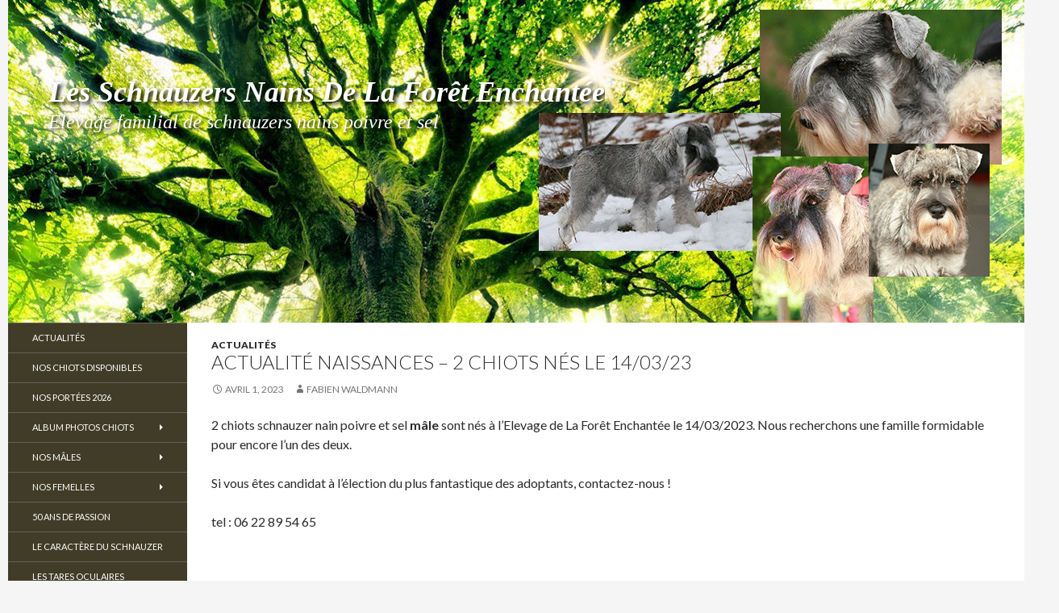

--- FILE ---
content_type: text/html; charset=UTF-8
request_url: http://www.elevage-laforetenchantee.com/actualite-naissances-2-chiots-nes-le-14-03-23/
body_size: 7142
content:
<!DOCTYPE html>
<!--[if IE 7]>
<html class="ie ie7" lang="fr-FR" prefix="og: http://ogp.me/ns#">
<![endif]-->
<!--[if IE 8]>
<html class="ie ie8" lang="fr-FR" prefix="og: http://ogp.me/ns#">
<![endif]-->
<!--[if !(IE 7) | !(IE 8) ]><!-->
<html lang="fr-FR" prefix="og: http://ogp.me/ns#">
<!--<![endif]-->
<head>
	<meta charset="UTF-8">
	<meta name="viewport" content="width=device-width">
	<title>Actualité NAISSANCES - 2 chiots nés le 14/03/23 - Les Schnauzers Nains De La Forêt Enchantée</title>
	<link rel="profile" href="http://gmpg.org/xfn/11">
	<link rel="pingback" href="http://www.elevage-laforetenchantee.fr/xmlrpc.php">
	<!--[if lt IE 9]>
	<script src="http://www.elevage-laforetenchantee.fr/wp-content/themes/twentyfourteen/js/html5.js"></script>
	<![endif]-->
	<meta name='robots' content='max-image-preview:large' />

<!-- This site is optimized with the Yoast SEO plugin v3.0.7 - https://yoast.com/wordpress/plugins/seo/ -->
<meta name="description" content="2 chiots schnauzer nain poivre &amp; sel mâle sont nés le 14/03/2023 à l&#039;Elevage De La Forêt Enchantée. 1 mâle est disponible à l&#039;adoption. tel : 06 22 89 54 65"/>
<meta name="robots" content="noodp"/>
<link rel="canonical" href="http://www.elevage-laforetenchantee.fr/actualite-naissances-2-chiots-nes-le-14-03-23/" />
<meta property="og:locale" content="fr_FR" />
<meta property="og:type" content="article" />
<meta property="og:title" content="Actualité NAISSANCES - 2 chiots nés le 14/03/23 - Les Schnauzers Nains De La Forêt Enchantée" />
<meta property="og:description" content="2 chiots schnauzer nain poivre &amp; sel mâle sont nés le 14/03/2023 à l&#039;Elevage De La Forêt Enchantée. 1 mâle est disponible à l&#039;adoption. tel : 06 22 89 54 65" />
<meta property="og:url" content="http://www.elevage-laforetenchantee.fr/actualite-naissances-2-chiots-nes-le-14-03-23/" />
<meta property="og:site_name" content="Les Schnauzers Nains De La Forêt Enchantée" />
<meta property="article:section" content="Actualités" />
<meta property="article:published_time" content="2023-04-01T15:13:54+02:00" />
<!-- / Yoast SEO plugin. -->

<link rel='dns-prefetch' href='//www.elevage-laforetenchantee.fr' />
<link rel='dns-prefetch' href='//fonts.googleapis.com' />
<link rel="alternate" type="application/rss+xml" title="Les Schnauzers Nains De La Forêt Enchantée &raquo; Flux" href="http://www.elevage-laforetenchantee.fr/feed/" />
<link rel="alternate" type="application/rss+xml" title="Les Schnauzers Nains De La Forêt Enchantée &raquo; Flux des commentaires" href="http://www.elevage-laforetenchantee.fr/comments/feed/" />
<link rel="alternate" type="application/rss+xml" title="Les Schnauzers Nains De La Forêt Enchantée &raquo; Actualité NAISSANCES &#8211; 2 chiots nés le 14/03/23 Flux des commentaires" href="http://www.elevage-laforetenchantee.fr/actualite-naissances-2-chiots-nes-le-14-03-23/feed/" />
<script type="text/javascript">
/* <![CDATA[ */
window._wpemojiSettings = {"baseUrl":"https:\/\/s.w.org\/images\/core\/emoji\/15.0.3\/72x72\/","ext":".png","svgUrl":"https:\/\/s.w.org\/images\/core\/emoji\/15.0.3\/svg\/","svgExt":".svg","source":{"concatemoji":"http:\/\/www.elevage-laforetenchantee.fr\/wp-includes\/js\/wp-emoji-release.min.js?ver=6.5.7"}};
/*! This file is auto-generated */
!function(i,n){var o,s,e;function c(e){try{var t={supportTests:e,timestamp:(new Date).valueOf()};sessionStorage.setItem(o,JSON.stringify(t))}catch(e){}}function p(e,t,n){e.clearRect(0,0,e.canvas.width,e.canvas.height),e.fillText(t,0,0);var t=new Uint32Array(e.getImageData(0,0,e.canvas.width,e.canvas.height).data),r=(e.clearRect(0,0,e.canvas.width,e.canvas.height),e.fillText(n,0,0),new Uint32Array(e.getImageData(0,0,e.canvas.width,e.canvas.height).data));return t.every(function(e,t){return e===r[t]})}function u(e,t,n){switch(t){case"flag":return n(e,"\ud83c\udff3\ufe0f\u200d\u26a7\ufe0f","\ud83c\udff3\ufe0f\u200b\u26a7\ufe0f")?!1:!n(e,"\ud83c\uddfa\ud83c\uddf3","\ud83c\uddfa\u200b\ud83c\uddf3")&&!n(e,"\ud83c\udff4\udb40\udc67\udb40\udc62\udb40\udc65\udb40\udc6e\udb40\udc67\udb40\udc7f","\ud83c\udff4\u200b\udb40\udc67\u200b\udb40\udc62\u200b\udb40\udc65\u200b\udb40\udc6e\u200b\udb40\udc67\u200b\udb40\udc7f");case"emoji":return!n(e,"\ud83d\udc26\u200d\u2b1b","\ud83d\udc26\u200b\u2b1b")}return!1}function f(e,t,n){var r="undefined"!=typeof WorkerGlobalScope&&self instanceof WorkerGlobalScope?new OffscreenCanvas(300,150):i.createElement("canvas"),a=r.getContext("2d",{willReadFrequently:!0}),o=(a.textBaseline="top",a.font="600 32px Arial",{});return e.forEach(function(e){o[e]=t(a,e,n)}),o}function t(e){var t=i.createElement("script");t.src=e,t.defer=!0,i.head.appendChild(t)}"undefined"!=typeof Promise&&(o="wpEmojiSettingsSupports",s=["flag","emoji"],n.supports={everything:!0,everythingExceptFlag:!0},e=new Promise(function(e){i.addEventListener("DOMContentLoaded",e,{once:!0})}),new Promise(function(t){var n=function(){try{var e=JSON.parse(sessionStorage.getItem(o));if("object"==typeof e&&"number"==typeof e.timestamp&&(new Date).valueOf()<e.timestamp+604800&&"object"==typeof e.supportTests)return e.supportTests}catch(e){}return null}();if(!n){if("undefined"!=typeof Worker&&"undefined"!=typeof OffscreenCanvas&&"undefined"!=typeof URL&&URL.createObjectURL&&"undefined"!=typeof Blob)try{var e="postMessage("+f.toString()+"("+[JSON.stringify(s),u.toString(),p.toString()].join(",")+"));",r=new Blob([e],{type:"text/javascript"}),a=new Worker(URL.createObjectURL(r),{name:"wpTestEmojiSupports"});return void(a.onmessage=function(e){c(n=e.data),a.terminate(),t(n)})}catch(e){}c(n=f(s,u,p))}t(n)}).then(function(e){for(var t in e)n.supports[t]=e[t],n.supports.everything=n.supports.everything&&n.supports[t],"flag"!==t&&(n.supports.everythingExceptFlag=n.supports.everythingExceptFlag&&n.supports[t]);n.supports.everythingExceptFlag=n.supports.everythingExceptFlag&&!n.supports.flag,n.DOMReady=!1,n.readyCallback=function(){n.DOMReady=!0}}).then(function(){return e}).then(function(){var e;n.supports.everything||(n.readyCallback(),(e=n.source||{}).concatemoji?t(e.concatemoji):e.wpemoji&&e.twemoji&&(t(e.twemoji),t(e.wpemoji)))}))}((window,document),window._wpemojiSettings);
/* ]]> */
</script>
<style id='wp-emoji-styles-inline-css' type='text/css'>

	img.wp-smiley, img.emoji {
		display: inline !important;
		border: none !important;
		box-shadow: none !important;
		height: 1em !important;
		width: 1em !important;
		margin: 0 0.07em !important;
		vertical-align: -0.1em !important;
		background: none !important;
		padding: 0 !important;
	}
</style>
<link rel='stylesheet' id='wp-block-library-css' href='http://www.elevage-laforetenchantee.fr/wp-includes/css/dist/block-library/style.min.css?ver=6.5.7' type='text/css' media='all' />
<style id='classic-theme-styles-inline-css' type='text/css'>
/*! This file is auto-generated */
.wp-block-button__link{color:#fff;background-color:#32373c;border-radius:9999px;box-shadow:none;text-decoration:none;padding:calc(.667em + 2px) calc(1.333em + 2px);font-size:1.125em}.wp-block-file__button{background:#32373c;color:#fff;text-decoration:none}
</style>
<style id='global-styles-inline-css' type='text/css'>
body{--wp--preset--color--black: #000000;--wp--preset--color--cyan-bluish-gray: #abb8c3;--wp--preset--color--white: #ffffff;--wp--preset--color--pale-pink: #f78da7;--wp--preset--color--vivid-red: #cf2e2e;--wp--preset--color--luminous-vivid-orange: #ff6900;--wp--preset--color--luminous-vivid-amber: #fcb900;--wp--preset--color--light-green-cyan: #7bdcb5;--wp--preset--color--vivid-green-cyan: #00d084;--wp--preset--color--pale-cyan-blue: #8ed1fc;--wp--preset--color--vivid-cyan-blue: #0693e3;--wp--preset--color--vivid-purple: #9b51e0;--wp--preset--gradient--vivid-cyan-blue-to-vivid-purple: linear-gradient(135deg,rgba(6,147,227,1) 0%,rgb(155,81,224) 100%);--wp--preset--gradient--light-green-cyan-to-vivid-green-cyan: linear-gradient(135deg,rgb(122,220,180) 0%,rgb(0,208,130) 100%);--wp--preset--gradient--luminous-vivid-amber-to-luminous-vivid-orange: linear-gradient(135deg,rgba(252,185,0,1) 0%,rgba(255,105,0,1) 100%);--wp--preset--gradient--luminous-vivid-orange-to-vivid-red: linear-gradient(135deg,rgba(255,105,0,1) 0%,rgb(207,46,46) 100%);--wp--preset--gradient--very-light-gray-to-cyan-bluish-gray: linear-gradient(135deg,rgb(238,238,238) 0%,rgb(169,184,195) 100%);--wp--preset--gradient--cool-to-warm-spectrum: linear-gradient(135deg,rgb(74,234,220) 0%,rgb(151,120,209) 20%,rgb(207,42,186) 40%,rgb(238,44,130) 60%,rgb(251,105,98) 80%,rgb(254,248,76) 100%);--wp--preset--gradient--blush-light-purple: linear-gradient(135deg,rgb(255,206,236) 0%,rgb(152,150,240) 100%);--wp--preset--gradient--blush-bordeaux: linear-gradient(135deg,rgb(254,205,165) 0%,rgb(254,45,45) 50%,rgb(107,0,62) 100%);--wp--preset--gradient--luminous-dusk: linear-gradient(135deg,rgb(255,203,112) 0%,rgb(199,81,192) 50%,rgb(65,88,208) 100%);--wp--preset--gradient--pale-ocean: linear-gradient(135deg,rgb(255,245,203) 0%,rgb(182,227,212) 50%,rgb(51,167,181) 100%);--wp--preset--gradient--electric-grass: linear-gradient(135deg,rgb(202,248,128) 0%,rgb(113,206,126) 100%);--wp--preset--gradient--midnight: linear-gradient(135deg,rgb(2,3,129) 0%,rgb(40,116,252) 100%);--wp--preset--font-size--small: 13px;--wp--preset--font-size--medium: 20px;--wp--preset--font-size--large: 36px;--wp--preset--font-size--x-large: 42px;--wp--preset--spacing--20: 0.44rem;--wp--preset--spacing--30: 0.67rem;--wp--preset--spacing--40: 1rem;--wp--preset--spacing--50: 1.5rem;--wp--preset--spacing--60: 2.25rem;--wp--preset--spacing--70: 3.38rem;--wp--preset--spacing--80: 5.06rem;--wp--preset--shadow--natural: 6px 6px 9px rgba(0, 0, 0, 0.2);--wp--preset--shadow--deep: 12px 12px 50px rgba(0, 0, 0, 0.4);--wp--preset--shadow--sharp: 6px 6px 0px rgba(0, 0, 0, 0.2);--wp--preset--shadow--outlined: 6px 6px 0px -3px rgba(255, 255, 255, 1), 6px 6px rgba(0, 0, 0, 1);--wp--preset--shadow--crisp: 6px 6px 0px rgba(0, 0, 0, 1);}:where(.is-layout-flex){gap: 0.5em;}:where(.is-layout-grid){gap: 0.5em;}body .is-layout-flex{display: flex;}body .is-layout-flex{flex-wrap: wrap;align-items: center;}body .is-layout-flex > *{margin: 0;}body .is-layout-grid{display: grid;}body .is-layout-grid > *{margin: 0;}:where(.wp-block-columns.is-layout-flex){gap: 2em;}:where(.wp-block-columns.is-layout-grid){gap: 2em;}:where(.wp-block-post-template.is-layout-flex){gap: 1.25em;}:where(.wp-block-post-template.is-layout-grid){gap: 1.25em;}.has-black-color{color: var(--wp--preset--color--black) !important;}.has-cyan-bluish-gray-color{color: var(--wp--preset--color--cyan-bluish-gray) !important;}.has-white-color{color: var(--wp--preset--color--white) !important;}.has-pale-pink-color{color: var(--wp--preset--color--pale-pink) !important;}.has-vivid-red-color{color: var(--wp--preset--color--vivid-red) !important;}.has-luminous-vivid-orange-color{color: var(--wp--preset--color--luminous-vivid-orange) !important;}.has-luminous-vivid-amber-color{color: var(--wp--preset--color--luminous-vivid-amber) !important;}.has-light-green-cyan-color{color: var(--wp--preset--color--light-green-cyan) !important;}.has-vivid-green-cyan-color{color: var(--wp--preset--color--vivid-green-cyan) !important;}.has-pale-cyan-blue-color{color: var(--wp--preset--color--pale-cyan-blue) !important;}.has-vivid-cyan-blue-color{color: var(--wp--preset--color--vivid-cyan-blue) !important;}.has-vivid-purple-color{color: var(--wp--preset--color--vivid-purple) !important;}.has-black-background-color{background-color: var(--wp--preset--color--black) !important;}.has-cyan-bluish-gray-background-color{background-color: var(--wp--preset--color--cyan-bluish-gray) !important;}.has-white-background-color{background-color: var(--wp--preset--color--white) !important;}.has-pale-pink-background-color{background-color: var(--wp--preset--color--pale-pink) !important;}.has-vivid-red-background-color{background-color: var(--wp--preset--color--vivid-red) !important;}.has-luminous-vivid-orange-background-color{background-color: var(--wp--preset--color--luminous-vivid-orange) !important;}.has-luminous-vivid-amber-background-color{background-color: var(--wp--preset--color--luminous-vivid-amber) !important;}.has-light-green-cyan-background-color{background-color: var(--wp--preset--color--light-green-cyan) !important;}.has-vivid-green-cyan-background-color{background-color: var(--wp--preset--color--vivid-green-cyan) !important;}.has-pale-cyan-blue-background-color{background-color: var(--wp--preset--color--pale-cyan-blue) !important;}.has-vivid-cyan-blue-background-color{background-color: var(--wp--preset--color--vivid-cyan-blue) !important;}.has-vivid-purple-background-color{background-color: var(--wp--preset--color--vivid-purple) !important;}.has-black-border-color{border-color: var(--wp--preset--color--black) !important;}.has-cyan-bluish-gray-border-color{border-color: var(--wp--preset--color--cyan-bluish-gray) !important;}.has-white-border-color{border-color: var(--wp--preset--color--white) !important;}.has-pale-pink-border-color{border-color: var(--wp--preset--color--pale-pink) !important;}.has-vivid-red-border-color{border-color: var(--wp--preset--color--vivid-red) !important;}.has-luminous-vivid-orange-border-color{border-color: var(--wp--preset--color--luminous-vivid-orange) !important;}.has-luminous-vivid-amber-border-color{border-color: var(--wp--preset--color--luminous-vivid-amber) !important;}.has-light-green-cyan-border-color{border-color: var(--wp--preset--color--light-green-cyan) !important;}.has-vivid-green-cyan-border-color{border-color: var(--wp--preset--color--vivid-green-cyan) !important;}.has-pale-cyan-blue-border-color{border-color: var(--wp--preset--color--pale-cyan-blue) !important;}.has-vivid-cyan-blue-border-color{border-color: var(--wp--preset--color--vivid-cyan-blue) !important;}.has-vivid-purple-border-color{border-color: var(--wp--preset--color--vivid-purple) !important;}.has-vivid-cyan-blue-to-vivid-purple-gradient-background{background: var(--wp--preset--gradient--vivid-cyan-blue-to-vivid-purple) !important;}.has-light-green-cyan-to-vivid-green-cyan-gradient-background{background: var(--wp--preset--gradient--light-green-cyan-to-vivid-green-cyan) !important;}.has-luminous-vivid-amber-to-luminous-vivid-orange-gradient-background{background: var(--wp--preset--gradient--luminous-vivid-amber-to-luminous-vivid-orange) !important;}.has-luminous-vivid-orange-to-vivid-red-gradient-background{background: var(--wp--preset--gradient--luminous-vivid-orange-to-vivid-red) !important;}.has-very-light-gray-to-cyan-bluish-gray-gradient-background{background: var(--wp--preset--gradient--very-light-gray-to-cyan-bluish-gray) !important;}.has-cool-to-warm-spectrum-gradient-background{background: var(--wp--preset--gradient--cool-to-warm-spectrum) !important;}.has-blush-light-purple-gradient-background{background: var(--wp--preset--gradient--blush-light-purple) !important;}.has-blush-bordeaux-gradient-background{background: var(--wp--preset--gradient--blush-bordeaux) !important;}.has-luminous-dusk-gradient-background{background: var(--wp--preset--gradient--luminous-dusk) !important;}.has-pale-ocean-gradient-background{background: var(--wp--preset--gradient--pale-ocean) !important;}.has-electric-grass-gradient-background{background: var(--wp--preset--gradient--electric-grass) !important;}.has-midnight-gradient-background{background: var(--wp--preset--gradient--midnight) !important;}.has-small-font-size{font-size: var(--wp--preset--font-size--small) !important;}.has-medium-font-size{font-size: var(--wp--preset--font-size--medium) !important;}.has-large-font-size{font-size: var(--wp--preset--font-size--large) !important;}.has-x-large-font-size{font-size: var(--wp--preset--font-size--x-large) !important;}
.wp-block-navigation a:where(:not(.wp-element-button)){color: inherit;}
:where(.wp-block-post-template.is-layout-flex){gap: 1.25em;}:where(.wp-block-post-template.is-layout-grid){gap: 1.25em;}
:where(.wp-block-columns.is-layout-flex){gap: 2em;}:where(.wp-block-columns.is-layout-grid){gap: 2em;}
.wp-block-pullquote{font-size: 1.5em;line-height: 1.6;}
</style>
<link rel='stylesheet' id='twentyfourteen-lato-css' href='//fonts.googleapis.com/css?family=Lato%3A300%2C400%2C700%2C900%2C300italic%2C400italic%2C700italic' type='text/css' media='all' />
<link rel='stylesheet' id='genericons-css' href='http://www.elevage-laforetenchantee.fr/wp-content/themes/twentyfourteen/genericons/genericons.css?ver=3.0.3' type='text/css' media='all' />
<link rel='stylesheet' id='twentyfourteen-style-css' href='http://www.elevage-laforetenchantee.fr/wp-content/themes/twentyfourteen-child/style.css?ver=6.5.7' type='text/css' media='all' />
<!--[if lt IE 9]>
<link rel='stylesheet' id='twentyfourteen-ie-css' href='http://www.elevage-laforetenchantee.fr/wp-content/themes/twentyfourteen/css/ie.css?ver=20131205' type='text/css' media='all' />
<![endif]-->
<script type="text/javascript" src="http://www.elevage-laforetenchantee.fr/wp-includes/js/jquery/jquery.min.js?ver=3.7.1" id="jquery-core-js"></script>
<script type="text/javascript" src="http://www.elevage-laforetenchantee.fr/wp-includes/js/jquery/jquery-migrate.min.js?ver=3.4.1" id="jquery-migrate-js"></script>
<link rel="https://api.w.org/" href="http://www.elevage-laforetenchantee.fr/wp-json/" /><link rel="alternate" type="application/json" href="http://www.elevage-laforetenchantee.fr/wp-json/wp/v2/posts/1641" /><link rel="EditURI" type="application/rsd+xml" title="RSD" href="http://www.elevage-laforetenchantee.fr/xmlrpc.php?rsd" />
<meta name="generator" content="WordPress 6.5.7" />
<link rel='shortlink' href='http://www.elevage-laforetenchantee.fr/?p=1641' />
<link rel="alternate" type="application/json+oembed" href="http://www.elevage-laforetenchantee.fr/wp-json/oembed/1.0/embed?url=http%3A%2F%2Fwww.elevage-laforetenchantee.fr%2Factualite-naissances-2-chiots-nes-le-14-03-23%2F" />
<link rel="alternate" type="text/xml+oembed" href="http://www.elevage-laforetenchantee.fr/wp-json/oembed/1.0/embed?url=http%3A%2F%2Fwww.elevage-laforetenchantee.fr%2Factualite-naissances-2-chiots-nes-le-14-03-23%2F&#038;format=xml" />
<link rel="icon" href="http://www.elevage-laforetenchantee.fr/wp-content/uploads/cropped-IMG_6411-scaled-1-32x32.jpg" sizes="32x32" />
<link rel="icon" href="http://www.elevage-laforetenchantee.fr/wp-content/uploads/cropped-IMG_6411-scaled-1-192x192.jpg" sizes="192x192" />
<link rel="apple-touch-icon" href="http://www.elevage-laforetenchantee.fr/wp-content/uploads/cropped-IMG_6411-scaled-1-180x180.jpg" />
<meta name="msapplication-TileImage" content="http://www.elevage-laforetenchantee.fr/wp-content/uploads/cropped-IMG_6411-scaled-1-270x270.jpg" />
</head>

<body class="post-template-default single single-post postid-1641 single-format-standard group-blog header-image full-width singular">
<div id="page" class="hfeed site">
		<div id="site-header">
		<a href="http://www.elevage-laforetenchantee.fr/" rel="home">
			<img src="http://www.elevage-laforetenchantee.fr/wp-content/uploads/cropped-Sans-titre-1.jpg" width="1260" height="400" alt="">
		</a>
	</div>
	
	<header id="masthead" class="site-header" role="banner">
		<div class="header-main">
			<h1 class="site-title"><a href="http://www.elevage-laforetenchantee.fr/" rel="home">Les Schnauzers Nains De La Forêt Enchantée</a></h1>
							<h2 class="site-description">Elevage familial de schnauzers nains poivre et sel</h2>
			
			<div class="search-toggle">
				<a href="#search-container" class="screen-reader-text">Recherche</a>
			</div>

			<nav id="primary-navigation" class="site-navigation primary-navigation" role="navigation">
				<button class="menu-toggle">Menu principal</button>
				<a class="screen-reader-text skip-link" href="#content">Aller au contenu principal</a>
							</nav>
		</div>

		<div id="search-container" class="search-box-wrapper hide">
			<div class="search-box">
				<form role="search" method="get" class="search-form" action="http://www.elevage-laforetenchantee.fr/">
				<label>
					<span class="screen-reader-text">Rechercher :</span>
					<input type="search" class="search-field" placeholder="Rechercher…" value="" name="s" />
				</label>
				<input type="submit" class="search-submit" value="Rechercher" />
			</form>			</div>
		</div>
	</header><!-- #masthead -->

	<div id="main" class="site-main">

	<div id="primary" class="content-area">
		<div id="content" class="site-content" role="main">
			
<article id="post-1641" class="post-1641 post type-post status-publish format-standard hentry category-actualites">
	
	<header class="entry-header">
				<div class="entry-meta">
			<span class="cat-links"><a href="http://www.elevage-laforetenchantee.fr/actualites/" rel="category tag">Actualités</a></span>
		</div>
		<h1 class="entry-title">Actualité NAISSANCES &#8211; 2 chiots nés le 14/03/23</h1>
		<div class="entry-meta">
			<span class="entry-date"><a href="http://www.elevage-laforetenchantee.fr/actualite-naissances-2-chiots-nes-le-14-03-23/" rel="bookmark"><time class="entry-date" datetime="2023-04-01T15:13:54+02:00">avril 1, 2023</time></a></span> <span class="byline"><span class="author vcard"><a class="url fn n" href="http://www.elevage-laforetenchantee.fr/author/fabien/" rel="author">Fabien Waldmann</a></span></span>		</div><!-- .entry-meta -->
	</header><!-- .entry-header -->

		<div class="entry-content">
		
<p>2 chiots schnauzer nain poivre et sel <strong>mâle</strong> sont nés à l&rsquo;Elevage de La Forêt Enchantée le 14/03/2023. Nous recherchons une famille formidable pour encore l&rsquo;un des deux. </p>



<p>Si vous êtes candidat à l&rsquo;élection du plus fantastique des adoptants, contactez-nous ! </p>



<p>tel : 06 22 89 54 65</p>
	</div><!-- .entry-content -->
	
	</article><!-- #post-## -->
	<nav class="navigation post-navigation" role="navigation">
		<h1 class="screen-reader-text">Navigation de l&rsquo;article</h1>
		<div class="nav-links">
			<a href="http://www.elevage-laforetenchantee.fr/naissances-prevues-mi-mars-2023/" rel="prev"><span class="meta-nav">Article précédent</span>NAISSANCES prévues mi-mars 2023</a><a href="http://www.elevage-laforetenchantee.fr/uranus-chiot-schnauzer-nain-poivre-et-sel-a-adopter/" rel="next"><span class="meta-nav">Article suivant</span>URANUS &#8211; CHIOT SCHNAUZER NAIN poivre et sel à adopter</a>		</div><!-- .nav-links -->
	</nav><!-- .navigation -->
			</div><!-- #content -->
	</div><!-- #primary -->

<div id="secondary">
		<nav role="navigation" class="navigation site-navigation secondary-navigation">
		<div class="menu-menu-gauche-container"><ul id="menu-menu-gauche" class="menu"><li id="menu-item-1107" class="menu-item menu-item-type-post_type menu-item-object-page current_page_parent menu-item-1107"><a href="http://www.elevage-laforetenchantee.fr/actualites/">ACTUALITÉS</a></li>
<li id="menu-item-1695" class="menu-item menu-item-type-post_type menu-item-object-page menu-item-1695"><a href="http://www.elevage-laforetenchantee.fr/les-schnauzers-nain-de-la-foret-enchantee-disponibles-a-ladoption/">NOS CHIOTS DISPONIBLES</a></li>
<li id="menu-item-2520" class="menu-item menu-item-type-post_type menu-item-object-page menu-item-2520"><a href="http://www.elevage-laforetenchantee.fr/nos-portees-de-chiots-schnauzer-nain-poivre-et-sel-a-reserver/">NOS PORTÉES 2026</a></li>
<li id="menu-item-2261" class="menu-item menu-item-type-post_type menu-item-object-page menu-item-has-children menu-item-2261"><a href="http://www.elevage-laforetenchantee.fr/album-photos-chiots/">ALBUM PHOTOS CHIOTS</a>
<ul class="sub-menu">
	<li id="menu-item-2552" class="menu-item menu-item-type-post_type menu-item-object-page menu-item-2552"><a href="http://www.elevage-laforetenchantee.fr/arthur-de-la-foret-encahntee/">ARTHUR &#8211; né le 15/05/25</a></li>
	<li id="menu-item-2079" class="menu-item menu-item-type-post_type menu-item-object-page menu-item-2079"><a href="http://www.elevage-laforetenchantee.fr/valentino-de-la-foret-enchantee/">VALENTINO &#8211; né en 2024</a></li>
	<li id="menu-item-2080" class="menu-item menu-item-type-post_type menu-item-object-page menu-item-2080"><a href="http://www.elevage-laforetenchantee.fr/vuiton-de-la-foret-enchantee/">VUITON &#8211; né en 2024</a></li>
	<li id="menu-item-2083" class="menu-item menu-item-type-post_type menu-item-object-page menu-item-2083"><a href="http://www.elevage-laforetenchantee.fr/voltaire-de-la-foret-enchantee/">VOLTAIRE &#8211; né en 2024</a></li>
	<li id="menu-item-2078" class="menu-item menu-item-type-post_type menu-item-object-page menu-item-2078"><a href="http://www.elevage-laforetenchantee.fr/victorien-1er-de-la-foret-enchantee/">VICTORIEN &#8211; né en 2024</a></li>
	<li id="menu-item-2278" class="menu-item menu-item-type-post_type menu-item-object-page menu-item-2278"><a href="http://www.elevage-laforetenchantee.fr/ultra-man-de-la-foret-enchantee/">ULTRA MAN &#8211; né en 2023</a></li>
</ul>
</li>
<li id="menu-item-1095" class="menu-item menu-item-type-custom menu-item-object-custom menu-item-has-children menu-item-1095"><a>NOS MÂLES</a>
<ul class="sub-menu">
	<li id="menu-item-1847" class="menu-item menu-item-type-post_type menu-item-object-page menu-item-1847"><a href="http://www.elevage-laforetenchantee.fr/schnauzer-giacomo-del-guidante/">GIACOMINO</a></li>
	<li id="menu-item-1467" class="menu-item menu-item-type-post_type menu-item-object-page menu-item-1467"><a href="http://www.elevage-laforetenchantee.fr/nos-schnauzer-nain-males/gigolo-de-lordships/">PACO</a></li>
	<li id="menu-item-1094" class="menu-item menu-item-type-post_type menu-item-object-page menu-item-1094"><a href="http://www.elevage-laforetenchantee.fr/nos-schnauzer-nain-males/tajinastes-john-ross/">JOHN ROSS</a></li>
</ul>
</li>
<li id="menu-item-508" class="menu-item menu-item-type-custom menu-item-object-custom menu-item-has-children menu-item-508"><a>NOS FEMELLES</a>
<ul class="sub-menu">
	<li id="menu-item-2356" class="menu-item menu-item-type-post_type menu-item-object-page menu-item-2356"><a href="http://www.elevage-laforetenchantee.fr/schnauzer-naine-poivre-sel-tsui-tsui/">TSUI TSUI</a></li>
	<li id="menu-item-2371" class="menu-item menu-item-type-post_type menu-item-object-page menu-item-2371"><a href="http://www.elevage-laforetenchantee.fr/femelles-schnauzer-nain/schnauzer-naine-poivre-sel-beauty/">BEAUTY</a></li>
	<li id="menu-item-1803" class="menu-item menu-item-type-post_type menu-item-object-page menu-item-1803"><a href="http://www.elevage-laforetenchantee.fr/shiny-charlott-de-la-foret-enchantee/">CHARLOTTE</a></li>
	<li id="menu-item-1967" class="menu-item menu-item-type-post_type menu-item-object-page menu-item-1967"><a href="http://www.elevage-laforetenchantee.fr/sidonie-de-la-foret-enchantee-schnauzer-nain-poivre-et-sel-nee-en-2021/">SIDONIE</a></li>
	<li id="menu-item-1607" class="menu-item menu-item-type-post_type menu-item-object-page menu-item-1607"><a href="http://www.elevage-laforetenchantee.fr/femelles-schnauzer-nain/renata-de-la-foret-enchantee/">RENATA</a></li>
	<li id="menu-item-1542" class="menu-item menu-item-type-post_type menu-item-object-page menu-item-1542"><a href="http://www.elevage-laforetenchantee.fr/femelles-schnauzer-nain/schnauzer-nain-ocean-perle-foret-enchantee/">PERLE</a></li>
</ul>
</li>
<li id="menu-item-31" class="menu-item menu-item-type-post_type menu-item-object-page menu-item-31"><a href="http://www.elevage-laforetenchantee.fr/histoire-foret-enchantee/">50 ANS DE PASSION</a></li>
<li id="menu-item-2023" class="menu-item menu-item-type-post_type menu-item-object-page menu-item-2023"><a href="http://www.elevage-laforetenchantee.fr/le-caractere-du-schnauzer/">LE CARACTÈRE DU SCHNAUZER</a></li>
<li id="menu-item-2319" class="menu-item menu-item-type-post_type menu-item-object-page menu-item-2319"><a href="http://www.elevage-laforetenchantee.fr/nos-schnauzers-sont-tous-indemnes-de-tares-oculaires/">LES TARES OCULAIRES</a></li>
<li id="menu-item-57" class="menu-item menu-item-type-post_type menu-item-object-page menu-item-57"><a href="http://www.elevage-laforetenchantee.fr/contact-localisation/">CONTACT / LOCALISATION</a></li>
<li id="menu-item-2782" class="menu-item menu-item-type-post_type menu-item-object-page menu-item-2782"><a href="http://www.elevage-laforetenchantee.fr/nos-conditions-dadoption/">CONDITIONS D&rsquo;ADOPTION</a></li>
<li id="menu-item-36" class="menu-item menu-item-type-post_type menu-item-object-page menu-item-36"><a href="http://www.elevage-laforetenchantee.fr/liens/">LIENS DIVERS</a></li>
</ul></div>	</nav>
	
		<div id="primary-sidebar" class="primary-sidebar widget-area" role="complementary">
		<aside id="search-3" class="widget widget_search"><form role="search" method="get" class="search-form" action="http://www.elevage-laforetenchantee.fr/">
				<label>
					<span class="screen-reader-text">Rechercher :</span>
					<input type="search" class="search-field" placeholder="Rechercher…" value="" name="s" />
				</label>
				<input type="submit" class="search-submit" value="Rechercher" />
			</form></aside>	</div><!-- #primary-sidebar -->
	</div><!-- #secondary -->

		</div><!-- #main -->

		<footer id="colophon" class="site-footer" role="contentinfo">

			
			<div class="site-info">
				
			</div><!-- .site-info -->
		</footer><!-- #colophon -->
	</div><!-- #page -->

	<script type="text/javascript" id="pirate-forms-custom-spam-js-extra">
/* <![CDATA[ */
var pf = {"spam":{"label":"Je suis humain !","value":"fe506cc492"}};
/* ]]> */
</script>
<script type="text/javascript" src="http://www.elevage-laforetenchantee.fr/wp-content/plugins/pirate-forms/public/js/custom-spam.js?ver=2.4.4" id="pirate-forms-custom-spam-js"></script>
<script type="text/javascript" src="http://www.elevage-laforetenchantee.fr/wp-content/themes/twentyfourteen/js/functions.js?ver=20140616" id="twentyfourteen-script-js"></script>
</body>
</html>

--- FILE ---
content_type: text/css
request_url: http://www.elevage-laforetenchantee.fr/wp-content/themes/twentyfourteen-child/style.css?ver=6.5.7
body_size: 1044
content:
/*
Theme Name: Twenty Fourteen Child - La Foret Enchantee
Theme URI: http://wordpress.org/themes/twentyfourteen
Description: Twenty Fourteen Child Theme
Author: stephane
Author URI: http://www.netmachine.fr
Template: twentyfourteen
Version: 1.0.0
*/
@import url("../twentyfourteen/style.css");
/* =Theme customization starts here
-------------------------------------------------------------- */

.site {
margin: 0 auto;
}

.site-content .entry-header,
.site-content .entry-content,
.site-content .entry-summary,
.site-content .entry-meta,
.page-content {
	margin: 0 auto;
	max-width: 1024px;
}

#masthead {
    left: 20px;
    padding: 0;
    position: absolute;
    top: 90px;
}

.site-header {
    background-color: transparent;
    max-width: none;
    z-index: 4;
}

.search-toggle, #search-container {display: none;}

.site:before {
    background-color: #403c27;
}

#secondary {
	/* vert */
	/* background-color: #2f4e20; */
	/* marron */
    background-color: #403c27;
    z-index: 200;
}

.secondary-navigation ul ul {
		background-color: #2f4e20;
	}

	.secondary-navigation li li {
		border-top: 0;
	}

	.secondary-navigation li:hover > a,
	.secondary-navigation li.focus > a {
		background-color: #2f4e20;
	}

.site-footer {
    background-color: #403c27;
}

#portees {
    font-family: "Trebuchet MS", Arial, Helvetica, sans-serif;
    width: 100%;
    border-collapse: collapse;
}

#portees td, #portees th {
    font-size: 1em;
    border: 1px solid #403c27;
    padding: 3px 7px 2px 7px;
}

#portees th {
    font-size: 1.1em;
    text-align: left;
    padding-top: 5px;
    padding-bottom: 4px;
    background-color: #403c27;
    color: #ffffff;
}

#portees .lettre {
	font-size: 2em;
}

#portees p {
	margin-bottom: 0;
}

h1.site-title {
    font-size: 36px;
    font-weight: 700;
    line-height: 48px;
    font-family:"Times New Roman", Times, serif;
    font-style:italic;
    text-shadow:3px 3px 5px black;
}

h2.site-description {
    font-size: 24px;
    font-weight: 400;
    font-family:"Times New Roman", Times, serif;
    font-style:italic;
    text-shadow:2px 2px 4px black;
    z-index: 4;
    color: white;
    line-height: normal;
    margin: 0;
}

.content-area, .content-sidebar {
    padding-top: 20px;
}

h3 {
    font-size: 18px;
    line-height: 1.09091;
    margin: 20px 0 12px;
}


h4 {
    font-size: 16px;
    line-height: 1.2;
    margin: 20px 0 12px;
}

ul, ol {
    margin: 0 0 8px 20px;
}

.entry-content table {
	width: auto;
}

#table-chopin #table-femelles{
	border: 0;
	width: 800px;
	height: 284px;
}
#table-chopin td, #table-femelles td{
	text-align:left;
	vertical-align:top;
}

.entry-title {
    font-size: 24px;
    font-weight: 300;
    line-height: 1.0909090909;
    margin-bottom: 12px;
    margin: 0 0 12px 0;
    text-transform: uppercase;
}